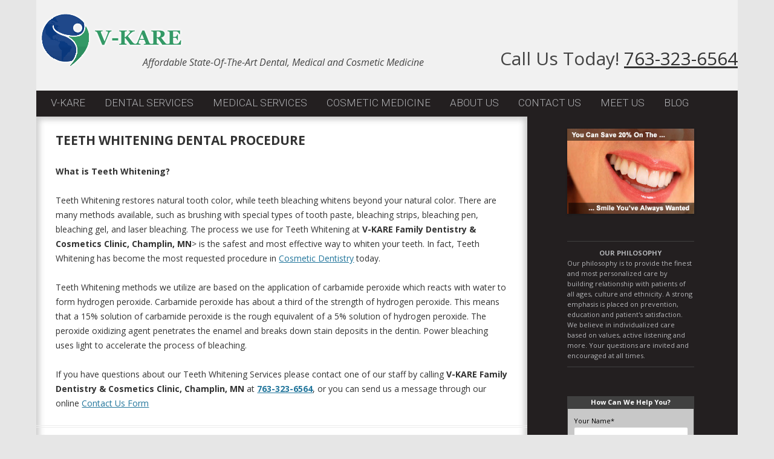

--- FILE ---
content_type: text/html; charset=UTF-8
request_url: http://vkare.com/teeth-whitening/
body_size: 7389
content:
<!DOCTYPE html>
<!-- Microdata markup added by Google Structured Data Markup Helper. -->
<!--[if IE 7]>
<html class="ie ie7" lang="en-US">
<![endif]-->
<!--[if IE 8]>
<html class="ie ie8" lang="en-US">
<![endif]-->
<!--[if !(IE 7) | !(IE 8)  ]><!-->
<html lang="en-US">
<!--<![endif]-->
<head>
  <meta name="google-site-verification" content="_3rhQuB6EO7PFTdNa8Zr3bfoDKulBf1fRaeq3OgDhmE" />
<meta charset="UTF-8" />
<meta name="viewport" content="width=device-width" />
<title>TEETH WHITENING | V-KARE</title>
<link rel="profile" href="http://gmpg.org/xfn/11" />
<link rel="pingback" href="http://vkare.com/xmlrpc.php" />
<link href='http://fonts.googleapis.com/css?family=Roboto:400,300' rel='stylesheet' type='text/css'>
  <!--[if lt IE 9]>
<script src="http://vkare.com/wp-content/themes/twentytwelve/js/html5.js" type="text/javascript"></script>
<![endif]-->
<link rel="alternate" type="application/rss+xml" title="V-KARE &raquo; Feed" href="http://vkare.com/feed/" />
<link rel="alternate" type="application/rss+xml" title="V-KARE &raquo; Comments Feed" href="http://vkare.com/comments/feed/" />
<link rel='stylesheet' id='contact-form-7-css'  href='http://vkare.com/wp-content/plugins/contact-form-7/includes/css/styles.css?ver=3.9' type='text/css' media='all' />
<link rel='stylesheet' id='wprmenu.css-css'  href='http://vkare.com/wp-content/plugins/wp-responsive-menu/css/wprmenu.css?ver=4.1' type='text/css' media='all' />
<link rel='stylesheet' id='wprmenu-font-css'  href='//fonts.googleapis.com/css?family=Open+Sans%3A400%2C300%2C600&#038;ver=4.1' type='text/css' media='all' />
<link rel='stylesheet' id='twentytwelve-fonts-css'  href='http://fonts.googleapis.com/css?family=Open+Sans:400italic,700italic,400,700&#038;subset=latin,latin-ext' type='text/css' media='all' />
<link rel='stylesheet' id='twentytwelve-style-css'  href='http://vkare.com/wp-content/themes/vkare/style.css?ver=4.1' type='text/css' media='all' />
<!--[if lt IE 9]>
<link rel='stylesheet' id='twentytwelve-ie-css'  href='http://vkare.com/wp-content/themes/twentytwelve/css/ie.css?ver=20121010' type='text/css' media='all' />
<![endif]-->
<!-- This site uses the Yoast Google Analytics plugin v5.0.6 - Universal disabled - https://yoast.com/wordpress/plugins/google-analytics/ -->
<script type="text/javascript">

	var _gaq = _gaq || [];
	_gaq.push(['_setAccount', 'UA-2776954-1']);
	_gaq.push(['_gat._forceSSL']);
	_gaq.push(['_trackPageview']);

	(function () {
		var ga = document.createElement('script');
		ga.type = 'text/javascript';
		ga.async = true;
		ga.src = ('https:' == document.location.protocol ? 'https://ssl' : 'http://www') + '.google-analytics.com/ga.js';
		var s = document.getElementsByTagName('script')[0];
		s.parentNode.insertBefore(ga, s);
	})();

</script>
<!-- / Yoast Google Analytics -->
<script type='text/javascript' src='http://vkare.com/wp-includes/js/jquery/jquery.js?ver=1.11.1'></script>
<script type='text/javascript' src='http://vkare.com/wp-includes/js/jquery/jquery-migrate.min.js?ver=1.2.1'></script>
<script type='text/javascript' src='http://vkare.com/wp-content/plugins/wp-responsive-menu/js/jquery.transit.min.js?ver=4.1'></script>
<script type='text/javascript' src='http://vkare.com/wp-content/plugins/wp-responsive-menu/js/jquery.sidr.js?ver=4.1'></script>
<script type='text/javascript'>
/* <![CDATA[ */
var wprmenu = {"zooming":"no","from_width":"1160","swipe":"yes"};
/* ]]> */
</script>
<script type='text/javascript' src='http://vkare.com/wp-content/plugins/wp-responsive-menu/js/wprmenu.js?ver=4.1'></script>
<link rel="EditURI" type="application/rsd+xml" title="RSD" href="http://vkare.com/xmlrpc.php?rsd" />
<link rel="wlwmanifest" type="application/wlwmanifest+xml" href="http://vkare.com/wp-includes/wlwmanifest.xml" /> 
<meta name="generator" content="WordPress 4.1" />
<link rel='canonical' href='http://vkare.com/teeth-whitening/' />
<link rel='shortlink' href='http://vkare.com/?p=935' />
<!-- Tracking code easily added by NK Google Analytics -->
<script> 
(function(i,s,o,g,r,a,m){i['GoogleAnalyticsObject']=r;i[r]=i[r]||function(){ 
(i[r].q=i[r].q||[]).push(arguments)},i[r].l=1*new Date();a=s.createElement(o), 
m=s.getElementsByTagName(o)[0];a.async=1;a.src=g;m.parentNode.insertBefore(a,m) 
})(window,document,'script','//www.google-analytics.com/analytics.js','ga'); 
ga('create', 'UA-2776954-1', 'vkare.com'); 
ga('require', 'displayfeatures'); 
ga('send', 'pageview'); 
</script> 
		<style id="wprmenu_css" type="text/css" >
			/* apply appearance settings */
			#wprmenu_bar {
				background: #0D0D0D;
			}
			#wprmenu_bar .menu_title, #wprmenu_bar .wprmenu_icon_menu {
				color: #F2F2F2;
			}
			#wprmenu_menu {
				background: #2E2E2E!important;
			}
			#wprmenu_menu.wprmenu_levels ul li {
				border-bottom:1px solid #131212;
				border-top:1px solid #474747;
			}
			#wprmenu_menu ul li a {
				color: #CFCFCF;
			}
			#wprmenu_menu ul li a:hover {
				color: #606060;
			}
			#wprmenu_menu.wprmenu_levels a.wprmenu_parent_item {
				border-left:1px solid #474747;
			}
			#wprmenu_menu .wprmenu_icon_par {
				color: #CFCFCF;
			}
			#wprmenu_menu .wprmenu_icon_par:hover {
				color: #606060;
			}
			#wprmenu_menu.wprmenu_levels ul li ul {
				border-top:1px solid #131212;
			}
			#wprmenu_bar .wprmenu_icon span {
				background: #FFFFFF;
			}
			
			#wprmenu_menu.left {
				width:50%;
				left: -50%;
			    right: auto;
			}
			#wprmenu_menu.right {
				width:50%;
			    right: -50%;
			    left: auto;
			}


			
						/* show the bar and hide othere navigation elements */
			@media only screen and (max-width: 1160px) {
				html { padding-top: 42px!important; }
				#wprmenu_bar { display: block!important; }
				div#wpadminbar { position: fixed; }
				Array { display:none!important; }			}
		</style>
		  
  
  
  
  
</head>


   <body class="page page-id-935 page-template-default custom-background custom-font-enabled single-author">

  <div itemscope itemtype="http://schema.org/LocalBusiness" id="page" class="hfeed site">
	<header id="masthead" class="site-header" role="banner">
		<hgroup>
		  <div class="newheader"> <div class="leftcontain"> <div class="headerlogo"><a href="/index.php"><img itemprop="image" src="/wp-content/uploads/2014/07/vkare-logo.png"></a></div><div class="newheadteaser">Affordable State-Of-The-Art Dental, Medical and Cosmetic Medicine</div></div>
		  <div class="newheadright">
			<div class="newheadinfo">Call Us Today! <a style="color: #333" href="tel:7633236564"><span itemprop="telephone">763-323-6564</span></a></div></div>
		  
			
			
		 </hgroup>

		<nav id="site-navigation" class="main-navigation" role="navigation">
			<h3 class="menu-toggle">Menu</h3>
			<a class="assistive-text" href="#content" title="Skip to content">Skip to content</a>
			<div class="menu-site-menu2-container"><ul id="menu-site-menu2" class="nav-menu"><li id="menu-item-145" class="menu-item menu-item-type-post_type menu-item-object-page menu-item-145"><a href="http://vkare.com/">V-KARE</a></li>
<li id="menu-item-376" class="menu-item menu-item-type-post_type menu-item-object-page menu-item-has-children menu-item-376"><a href="http://vkare.com/dental-services/">DENTAL SERVICES</a>
<ul class="sub-menu">
	<li id="menu-item-150" class="menu-item menu-item-type-post_type menu-item-object-page menu-item-150"><a href="http://vkare.com/family-dentistry/">FAMILY DENTISTRY</a></li>
	<li id="menu-item-950" class="menu-item menu-item-type-post_type menu-item-object-page menu-item-950"><a href="http://vkare.com/cosmetic-dentistry-oral-surgery/">COSMETIC DENTISTRY</a></li>
	<li id="menu-item-397" class="menu-item menu-item-type-post_type menu-item-object-page menu-item-397"><a href="http://vkare.com/sedation-dentistry-for-dental-procedures/">SEDATION DENTISTRY</a></li>
	<li id="menu-item-580" class="menu-item menu-item-type-post_type menu-item-object-page menu-item-580"><a href="http://vkare.com/emergency-dentistry-champlin-mn/">EMERGENCY DENTISTRY</a></li>
	<li id="menu-item-1302" class="menu-item menu-item-type-post_type menu-item-object-page menu-item-1302"><a href="http://vkare.com/cerec-same-day-crown/">CEREC &#8211; SAME DAY CROWN</a></li>
	<li id="menu-item-1655" class="menu-item menu-item-type-post_type menu-item-object-page menu-item-1655"><a href="http://vkare.com/dental-implants/">DENTAL IMPLANTS</a></li>
	<li id="menu-item-1654" class="menu-item menu-item-type-post_type menu-item-object-page menu-item-1654"><a href="http://vkare.com/tooth-extractions-champlin-mn/">EXTRACTIONS</a></li>
	<li id="menu-item-1303" class="menu-item menu-item-type-post_type menu-item-object-page menu-item-1303"><a href="http://vkare.com/invisalign-braces/">INVISALIGN BRACES</a></li>
</ul>
</li>
<li id="menu-item-1338" class="menu-item menu-item-type-post_type menu-item-object-page menu-item-has-children menu-item-1338"><a href="http://vkare.com/medical-services/">MEDICAL SERVICES</a>
<ul class="sub-menu">
	<li id="menu-item-1010" class="menu-item menu-item-type-post_type menu-item-object-page menu-item-has-children menu-item-1010"><a href="http://vkare.com/immigration-physicals-in-minnesota/">IMMIGRATION PHYSICAL</a>
	<ul class="sub-menu">
		<li id="menu-item-1011" class="menu-item menu-item-type-post_type menu-item-object-page menu-item-1011"><a href="http://vkare.com/immigration-physical-form-i-693/">IMMIGRATION PHYSICAL FORM I-693</a></li>
	</ul>
</li>
</ul>
</li>
<li id="menu-item-716" class="menu-item menu-item-type-post_type menu-item-object-page menu-item-has-children menu-item-716"><a href="http://vkare.com/cosmetic-medical-services/">COSMETIC MEDICINE</a>
<ul class="sub-menu">
	<li id="menu-item-1462" class="menu-item menu-item-type-post_type menu-item-object-page menu-item-has-children menu-item-1462"><a href="http://vkare.com/injectables-champlin-mn/">INJECTABLES</a>
	<ul class="sub-menu">
		<li id="menu-item-1004" class="menu-item menu-item-type-post_type menu-item-object-page menu-item-1004"><a href="http://vkare.com/botox-champlin-mn/">BOTOX</a></li>
		<li id="menu-item-1003" class="menu-item menu-item-type-post_type menu-item-object-page menu-item-1003"><a href="http://vkare.com/dysport-champlin-mn/">DYSPORT</a></li>
		<li id="menu-item-1001" class="menu-item menu-item-type-post_type menu-item-object-page menu-item-1001"><a href="http://vkare.com/juvederm-champlin-mn/">JUVEDERM</a></li>
		<li id="menu-item-1000" class="menu-item menu-item-type-post_type menu-item-object-page menu-item-1000"><a href="http://vkare.com/radiesse-champlin-mn/">RADIESSE</a></li>
		<li id="menu-item-1002" class="menu-item menu-item-type-post_type menu-item-object-page menu-item-1002"><a href="http://vkare.com/xeomin-champlin-mn/">XEOMIN</a></li>
	</ul>
</li>
	<li id="menu-item-1484" class="menu-item menu-item-type-post_type menu-item-object-page menu-item-has-children menu-item-1484"><a href="http://vkare.com/non-surgical-procedures/">NON-SURGICAL PROCEDURES</a>
	<ul class="sub-menu">
		<li id="menu-item-1308" class="menu-item menu-item-type-post_type menu-item-object-page menu-item-1308"><a href="http://vkare.com/acne-and-scar-treatment-champlin-mn/">ACNE AND SCAR TREATMENT</a></li>
		<li id="menu-item-1312" class="menu-item menu-item-type-post_type menu-item-object-page menu-item-1312"><a href="http://vkare.com/laser-hair-removal-champlin-mn/">LASER HAIR REMOVAL</a></li>
		<li id="menu-item-1257" class="menu-item menu-item-type-post_type menu-item-object-page menu-item-1257"><a href="http://vkare.com/laser-liposuction-champlin-mn/">LASER LIPOSUCTION</a></li>
		<li id="menu-item-1317" class="menu-item menu-item-type-post_type menu-item-object-page menu-item-1317"><a href="http://vkare.com/laser-nail-fungus-champlin-mn/">LASER NAIL FUNGUS</a></li>
		<li id="menu-item-1547" class="menu-item menu-item-type-post_type menu-item-object-page menu-item-1547"><a href="http://vkare.com/laser-wrinkle-removal-champlin-mn/">LASER WRINKLE REMOVAL</a></li>
		<li id="menu-item-1383" class="menu-item menu-item-type-post_type menu-item-object-page menu-item-1383"><a href="http://vkare.com/photofacial-procedure-champlin-mn/">PHOTOFACIAL PROCEDURE</a></li>
		<li id="menu-item-1500" class="menu-item menu-item-type-post_type menu-item-object-page menu-item-1500"><a href="http://vkare.com/skin-tightening-firming-champlin-mn/">SKIN TIGHTENING &#038; FIRMING</a></li>
		<li id="menu-item-1528" class="menu-item menu-item-type-post_type menu-item-object-page menu-item-1528"><a href="http://vkare.com/skin-microlaser-peel-champlin-mn/">SKIN MICROLASER PEEL</a></li>
		<li id="menu-item-1320" class="menu-item menu-item-type-post_type menu-item-object-page menu-item-1320"><a href="http://vkare.com/varicose-or-spider-vein-champlin-mn/">VARICOSE OR SPIDER VEIN</a></li>
	</ul>
</li>
	<li id="menu-item-1329" class="menu-item menu-item-type-post_type menu-item-object-page menu-item-1329"><a href="http://vkare.com/skin-surgical-procedures-champlin-mn/">SKIN SURGICAL PROCEDURES</a></li>
	<li id="menu-item-1261" class="menu-item menu-item-type-post_type menu-item-object-page menu-item-1261"><a href="http://vkare.com/skin-care-products/">SKIN CARE PRODUCTS</a></li>
	<li id="menu-item-1488" class="menu-item menu-item-type-post_type menu-item-object-page menu-item-1488"><a href="http://vkare.com/eye-lash-growth-champlin-mn/">EYE LASH GROWTH</a></li>
</ul>
</li>
<li id="menu-item-1258" class="menu-item menu-item-type-post_type menu-item-object-page menu-item-1258"><a href="http://vkare.com/about-us/">ABOUT US</a></li>
<li id="menu-item-1091" class="menu-item menu-item-type-post_type menu-item-object-page menu-item-1091"><a href="http://vkare.com/contact-us/">CONTACT US</a></li>
<li id="menu-item-344" class="menu-item menu-item-type-post_type menu-item-object-page menu-item-344"><a href="http://vkare.com/meet-us/">MEET US</a></li>
<li id="menu-item-1686" class="menu-item menu-item-type-post_type menu-item-object-page menu-item-1686"><a href="http://vkare.com/blog/">BLOG</a></li>
</ul></div>		</nav><!-- #site-navigation -->
		  <!-- <div style="width: 100%; height: 4px; background-color: rgb(64, 64, 64);">&nbsp;</div> -->
<div style="width: 100%; float: left;">
		  
		  		
	</header><!-- #masthead -->
	   

	<div id="main" class="wrapper">
<div style="width: 100%; float: left; background-color: rgb(35,31,32);"><div id="primary" class="site-content">
		<div id="content" role="main">

							
	<article id="post-935" class="post-935 page type-page status-publish hentry">
<header class="entry-header">
									<!-- <h1 class="entry-title">TEETH WHITENING</h1> -->
		</header>

	  
		<div class="entry-content">
			 <p><H1>TEETH WHITENING DENTAL PROCEDURE</H1></p>
<p><strong>What is Teeth Whitening?</strong></p>
<p>Teeth Whitening restores natural tooth color, while teeth bleaching whitens beyond your natural color. There are many methods available, such as brushing with special types of tooth paste, bleaching strips, bleaching pen, bleaching gel, and laser bleaching. The process we use for Teeth Whitening at <span class="comp">V-KARE Family Dentistry &#038; Cosmetics Clinic, Champlin, MN</span>> is the safest and most effective way to whiten your teeth. In fact, Teeth Whitening has become the most requested procedure in <a href="/cosmetic-dentistry-oral-surgery/">Cosmetic Dentistry</a> today.</p>
<p>Teeth Whitening methods we utilize are based on the application of carbamide peroxide which reacts with water to form hydrogen peroxide. Carbamide peroxide has about a third of the strength of hydrogen peroxide. This means that a 15% solution of carbamide peroxide is the rough equivalent of a 5% solution of hydrogen peroxide. The peroxide oxidizing agent penetrates the enamel and breaks down stain deposits in the dentin. Power bleaching uses light to accelerate the process of bleaching. </p>
<p>If you have questions about our Teeth Whitening Services please contact one of our staff by calling <span class="comp">V-KARE Family Dentistry &#038; Cosmetics Clinic, Champlin, MN</span> at <a href="tel:7633236564"><strong>763-323-6564</a></strong>, or you can send us a message through our online <a href="/contact-us-form/">Contact Us Form</a></p>
					</div><!-- .entry-content -->
		<footer class="entry-meta">
					</footer><!-- .entry-meta -->
	</article><!-- #post -->
							
		</div><!-- #content -->
	
  </div><!-- #primary -->
 
 
			<div id="secondary" class="widget-area" role="complementary">
			<aside id="text-4" class="widget widget_text">			<div class="textwidget"><img src="/wp-content/uploads/2014/07/smile-ad1.jpg" style="width: 210px; margin: 20px 0 -10px 20px;"></div>
		</aside><aside id="text-3" class="widget widget_text">			<div class="textwidget"><div style="padding: 10px 0; width: 210px; margin-left: 20px; font-size: 11px; border-top: 1px solid rgb(64, 64, 64); border-bottom: 1px solid rgb(64, 64, 64); padding: 10px 0; line-height: 1.6;"><div style="text-align: center; font-weight: bold; margin-bottom: 0;">OUR PHILOSOPHY</div>
Our philosophy is to provide the finest and most personalized care by building relationship with patients of all ages, culture and ethnicity. A strong emphasis is placed on prevention, education and patient's satisfaction. We believe in individualized care based on values, active listening and more. Your questions are invited and encouraged at all times. </div></div>
		</aside><aside id="text-2" class="widget widget_text">			<div class="textwidget"><div class="wpcf7" id="wpcf7-f136-o1" lang="en-US" dir="ltr">
<div class="screen-reader-response"></div>
<form action="/teeth-whitening/#wpcf7-f136-o1" method="post" class="wpcf7-form" novalidate="novalidate">
<div style="display: none;">
<input type="hidden" name="_wpcf7" value="136" />
<input type="hidden" name="_wpcf7_version" value="3.9" />
<input type="hidden" name="_wpcf7_locale" value="en_US" />
<input type="hidden" name="_wpcf7_unit_tag" value="wpcf7-f136-o1" />
<input type="hidden" name="_wpnonce" value="462db8e234" />
</div>
<div class="front_form_header">How Can We Help You?</div>
<div id="dk_contact_form">
<p>Your Name*<br />
    <span class="wpcf7-form-control-wrap your-name"><input type="text" name="your-name" size="40" class="wpcf7-form-control wpcf7-text wpcf7-validates-as-required" aria-required="true" aria-invalid="false" /></span> </p>
<p>Your Email*<br />
    <span class="wpcf7-form-control-wrap your-email"><input type="email" name="your-email" size="40" class="wpcf7-form-control wpcf7-text wpcf7-email wpcf7-validates-as-required wpcf7-validates-as-email" aria-required="true" aria-invalid="false" /></span> </p>
<p>Your Phone Number*:<br />
    <span class="wpcf7-form-control-wrap tel-224"><input type="tel" name="tel-224" size="40" class="wpcf7-form-control wpcf7-text wpcf7-tel wpcf7-validates-as-required wpcf7-validates-as-tel" aria-required="true" aria-invalid="false" /></span> </p>
<p>Your Message<br />
    <span class="wpcf7-form-control-wrap your-message"><textarea name="your-message" cols="40" rows="10" class="wpcf7-form-control wpcf7-textarea" aria-invalid="false"></textarea></span> </p>
<p><input type="submit" value="Send" class="wpcf7-form-control wpcf7-submit" /></p>
<div style="font-size: 8px; float: left; margin-top:  -10px;">* required</div>
</div>
<div class="wpcf7-response-output wpcf7-display-none"></div></form></div></div>
		</aside>		</div><!-- #secondary -->
		
	  	</div><!-- #main .wrapper -->
<footer id="masthead" class="site-footer" role="banner">
  <div class="footercustom">
	<footer id="colophon" role="contentinfo">
	  
	  <div class="footerbox1"> <strong itemprop="name">V-KARE Family Dentistry & Cosmetics Clinic</strong><br />	
	  11209 Commerce Drive North<br />
Champlin, MN 55316<br />
		<span style="font-size: 18px;"><a href="tel:7633236564">p: 763-323-6564</a> | f: 763-323-1027</span></div>
	
	  
	  <div class="footerbox2">
		<div class="footerbox2in">
		  <div class="footerlink"><a href="/family-dentistry/">FAMILY DENTISTRY</a><br /><a href="/cosmetic-dentistry-oral-surgery/">COSMETIC DENTISTRY</a><br />
			<a href="/sedation-dentistry-for-dental-procedures/">SEDATION DENTISTRY</a><br /><a href="/emergency-dentistry-champlin-mn/">EMERGENCY DENTISTRY</a><br /><a href="/crowns-same-day-cerec/">CEREC SAME DAY CROWN</a><br /><a href="/invisalign-braces/">INVISALIGN BRACES<br /></a></div></div></div>
		  <div class="footerbox3">
			<div class="footerbox3in"><a href="/dentist-in-champlin-mn/">DENTIST IN CHAMPLIN, MN</a><br />
			  <a href="/cosmetic-medical-services/">COSMETIC MEDICINE</a><br /><a href="/immigration-physicals-in-minnesota/">IMMIGRATION PHYSICAL MN</a><br /><a href="eye-lash-growth-champlin-mn/">EYE LASH GROWTH - LATISSE<br />
			  <a href="/botox-champlin-mn/">BOTOX</a><br /><a href="/laser-liposuction-champlin-mn/">LASER LIPOSUCTION</a></div></div>
	   		 
	
	</footer><!-- #colophon -->
</div><!-- #page -->


Paste your AdWords Remarketing code here
<script type='text/javascript' src='http://vkare.com/wp-content/plugins/contact-form-7/includes/js/jquery.form.min.js?ver=3.51.0-2014.06.20'></script>
<script type='text/javascript'>
/* <![CDATA[ */
var _wpcf7 = {"loaderUrl":"http:\/\/vkare.com\/wp-content\/plugins\/contact-form-7\/images\/ajax-loader.gif","sending":"Sending ..."};
/* ]]> */
</script>
<script type='text/javascript' src='http://vkare.com/wp-content/plugins/contact-form-7/includes/js/scripts.js?ver=3.9'></script>
<script type='text/javascript' src='http://vkare.com/wp-content/themes/twentytwelve/js/navigation.js?ver=20140318'></script>
		<div id="wprmenu_bar" class="wprmenu_bar">
			<div class="wprmenu_icon">
				<span class="wprmenu_ic_1"></span>
				<span class="wprmenu_ic_2"></span>
				<span class="wprmenu_ic_3"></span>
			</div>
			<div class="menu_title">
				MENU							</div>
		</div>

		<div id="wprmenu_menu" class="wprmenu_levels left wprmenu_custom_icons">
			 
			<div class="wpr_search">
				<form role="search" method="get" class="wpr-search-form" action="http://vkare.com"><label><input type="search" class="wpr-search-field" placeholder="Search ..." value="" name="s" title="Search for:"></label></form>			</div>
						<ul id="wprmenu_menu_ul">
				<li class="menu-item menu-item-type-post_type menu-item-object-page menu-item-145"><a href="http://vkare.com/">V-KARE</a></li>
<li class="menu-item menu-item-type-post_type menu-item-object-page menu-item-has-children menu-item-376"><a href="http://vkare.com/dental-services/">DENTAL SERVICES</a>
<ul class="sub-menu">
	<li class="menu-item menu-item-type-post_type menu-item-object-page menu-item-150"><a href="http://vkare.com/family-dentistry/">FAMILY DENTISTRY</a></li>
	<li class="menu-item menu-item-type-post_type menu-item-object-page menu-item-950"><a href="http://vkare.com/cosmetic-dentistry-oral-surgery/">COSMETIC DENTISTRY</a></li>
	<li class="menu-item menu-item-type-post_type menu-item-object-page menu-item-397"><a href="http://vkare.com/sedation-dentistry-for-dental-procedures/">SEDATION DENTISTRY</a></li>
	<li class="menu-item menu-item-type-post_type menu-item-object-page menu-item-580"><a href="http://vkare.com/emergency-dentistry-champlin-mn/">EMERGENCY DENTISTRY</a></li>
	<li class="menu-item menu-item-type-post_type menu-item-object-page menu-item-1302"><a href="http://vkare.com/cerec-same-day-crown/">CEREC &#8211; SAME DAY CROWN</a></li>
	<li class="menu-item menu-item-type-post_type menu-item-object-page menu-item-1655"><a href="http://vkare.com/dental-implants/">DENTAL IMPLANTS</a></li>
	<li class="menu-item menu-item-type-post_type menu-item-object-page menu-item-1654"><a href="http://vkare.com/tooth-extractions-champlin-mn/">EXTRACTIONS</a></li>
	<li class="menu-item menu-item-type-post_type menu-item-object-page menu-item-1303"><a href="http://vkare.com/invisalign-braces/">INVISALIGN BRACES</a></li>
</ul>
</li>
<li class="menu-item menu-item-type-post_type menu-item-object-page menu-item-has-children menu-item-1338"><a href="http://vkare.com/medical-services/">MEDICAL SERVICES</a>
<ul class="sub-menu">
	<li class="menu-item menu-item-type-post_type menu-item-object-page menu-item-has-children menu-item-1010"><a href="http://vkare.com/immigration-physicals-in-minnesota/">IMMIGRATION PHYSICAL</a>
	<ul class="sub-menu">
		<li class="menu-item menu-item-type-post_type menu-item-object-page menu-item-1011"><a href="http://vkare.com/immigration-physical-form-i-693/">IMMIGRATION PHYSICAL FORM I-693</a></li>
	</ul>
</li>
</ul>
</li>
<li class="menu-item menu-item-type-post_type menu-item-object-page menu-item-has-children menu-item-716"><a href="http://vkare.com/cosmetic-medical-services/">COSMETIC MEDICINE</a>
<ul class="sub-menu">
	<li class="menu-item menu-item-type-post_type menu-item-object-page menu-item-has-children menu-item-1462"><a href="http://vkare.com/injectables-champlin-mn/">INJECTABLES</a>
	<ul class="sub-menu">
		<li class="menu-item menu-item-type-post_type menu-item-object-page menu-item-1004"><a href="http://vkare.com/botox-champlin-mn/">BOTOX</a></li>
		<li class="menu-item menu-item-type-post_type menu-item-object-page menu-item-1003"><a href="http://vkare.com/dysport-champlin-mn/">DYSPORT</a></li>
		<li class="menu-item menu-item-type-post_type menu-item-object-page menu-item-1001"><a href="http://vkare.com/juvederm-champlin-mn/">JUVEDERM</a></li>
		<li class="menu-item menu-item-type-post_type menu-item-object-page menu-item-1000"><a href="http://vkare.com/radiesse-champlin-mn/">RADIESSE</a></li>
		<li class="menu-item menu-item-type-post_type menu-item-object-page menu-item-1002"><a href="http://vkare.com/xeomin-champlin-mn/">XEOMIN</a></li>
	</ul>
</li>
	<li class="menu-item menu-item-type-post_type menu-item-object-page menu-item-has-children menu-item-1484"><a href="http://vkare.com/non-surgical-procedures/">NON-SURGICAL PROCEDURES</a>
	<ul class="sub-menu">
		<li class="menu-item menu-item-type-post_type menu-item-object-page menu-item-1308"><a href="http://vkare.com/acne-and-scar-treatment-champlin-mn/">ACNE AND SCAR TREATMENT</a></li>
		<li class="menu-item menu-item-type-post_type menu-item-object-page menu-item-1312"><a href="http://vkare.com/laser-hair-removal-champlin-mn/">LASER HAIR REMOVAL</a></li>
		<li class="menu-item menu-item-type-post_type menu-item-object-page menu-item-1257"><a href="http://vkare.com/laser-liposuction-champlin-mn/">LASER LIPOSUCTION</a></li>
		<li class="menu-item menu-item-type-post_type menu-item-object-page menu-item-1317"><a href="http://vkare.com/laser-nail-fungus-champlin-mn/">LASER NAIL FUNGUS</a></li>
		<li class="menu-item menu-item-type-post_type menu-item-object-page menu-item-1547"><a href="http://vkare.com/laser-wrinkle-removal-champlin-mn/">LASER WRINKLE REMOVAL</a></li>
		<li class="menu-item menu-item-type-post_type menu-item-object-page menu-item-1383"><a href="http://vkare.com/photofacial-procedure-champlin-mn/">PHOTOFACIAL PROCEDURE</a></li>
		<li class="menu-item menu-item-type-post_type menu-item-object-page menu-item-1500"><a href="http://vkare.com/skin-tightening-firming-champlin-mn/">SKIN TIGHTENING &#038; FIRMING</a></li>
		<li class="menu-item menu-item-type-post_type menu-item-object-page menu-item-1528"><a href="http://vkare.com/skin-microlaser-peel-champlin-mn/">SKIN MICROLASER PEEL</a></li>
		<li class="menu-item menu-item-type-post_type menu-item-object-page menu-item-1320"><a href="http://vkare.com/varicose-or-spider-vein-champlin-mn/">VARICOSE OR SPIDER VEIN</a></li>
	</ul>
</li>
	<li class="menu-item menu-item-type-post_type menu-item-object-page menu-item-1329"><a href="http://vkare.com/skin-surgical-procedures-champlin-mn/">SKIN SURGICAL PROCEDURES</a></li>
	<li class="menu-item menu-item-type-post_type menu-item-object-page menu-item-1261"><a href="http://vkare.com/skin-care-products/">SKIN CARE PRODUCTS</a></li>
	<li class="menu-item menu-item-type-post_type menu-item-object-page menu-item-1488"><a href="http://vkare.com/eye-lash-growth-champlin-mn/">EYE LASH GROWTH</a></li>
</ul>
</li>
<li class="menu-item menu-item-type-post_type menu-item-object-page menu-item-1258"><a href="http://vkare.com/about-us/">ABOUT US</a></li>
<li class="menu-item menu-item-type-post_type menu-item-object-page menu-item-1091"><a href="http://vkare.com/contact-us/">CONTACT US</a></li>
<li class="menu-item menu-item-type-post_type menu-item-object-page menu-item-344"><a href="http://vkare.com/meet-us/">MEET US</a></li>
<li class="menu-item menu-item-type-post_type menu-item-object-page menu-item-1686"><a href="http://vkare.com/blog/">BLOG</a></li>
			</ul>
					</div>
		  
</body>
</html>
</div>

--- FILE ---
content_type: text/css
request_url: http://vkare.com/wp-content/themes/vkare/style.css?ver=4.1
body_size: 17734
content:
/*
 Theme Name:   Twenty Twelve Child
 Theme URI:    http://example.com/twenty-twelve-child/
 Description:  VKARE Theme
 Author:       John Doe
 Template:     twentytwelve
 Version:      1.0.0
 Text Domain:  twenty-twelve-child
*/


@import url("../twentytwelve/style.css");


/* =Theme customization starts here
-------------------------------------------------------------- */




/* ### SITEWIDE ### */

<meta name="google-site-verification" content="_3rhQuB6EO7PFTdNa8Zr3bfoDKulBf1fRaeq3OgDhmE" />


 body {
background-color: rgb(220, 220, 220);

background-image: url('/wp-content/uploads/2014/08/only-top-background.png');
background-repeat:repeat-x;
} 

body .site {
padding: 0;
padding: 0;
margin-top: 48px;
margin-top: 3.428571429rem;
box-shadow: none;

}

.comp{ color:#333; font-weight:bold; }

.site {
margin: 0 auto;
max-width: 1160px;
max-width: 82.85714285714286rem;
overflow: hidden;
}

.site-header {
/* padding: 24px 0 0 0;
padding: 1.714285714rem 0 0 0; */
  padding: 9px 0 0 0;
padding: 0.6428571428571429rem 0 0 0;
  background-color: #F1F1F1;
}

/*.site-content {
margin: 0;
margin: 0rem;
}*/

.site-content {
margin: 0;
margin: 0rem;  
  float: left;
 font-family: "Roboto', sans-serif;
  font-size: 14px;
  line-height: 20px;
  color: #333;
   -webkit-font-smoothing: antialiased;
width: 70%;
  min-height: 900px;
  background-color: rgb(255, 255, 255);
  border-top: 20px rgb(35,31,321);
  border-right: 20px rgb(35,31,32);
  box-shadow:   inset 0px 0px 10px 5px rgba(50, 50, 50, .25);
 
}

.site-footer {
padding: 0;
padding: 0;
  max-width: 1160px;
 border-top: 4px solid rgb(200, 200, 200);

}


.entry-header {
margin: 7px;
margin: .5rem;
}


.entry-content img, .comment-content img, .widget img, img.header-image, .author-avatar img, img.wp-post-image {
border-radius: 0;
box-shadow: 0 0 10 #e9e9e9;
}

.img-border{margin-right:10px; margin-top:1px; border: 1px solid #b6b6b6; border-radius:8px;}

.site-content article {
border-top: 5px;
margin-bottom: 14px;
margin-bottom: 1rem;
/* padding-bottom: 0;
padding-bottom: 0rem; */
padding: 0 4%;
word-wrap: break-word;
-webkit-hyphens: auto;
-moz-hyphens: auto;
hyphens: auto;
 
 
}

.wrapper {
  /* background-color: rgb(220, 220, 220); */
	background-color: rgb(35,31,32);
   border-bottom: 10px solid rgb(220, 220, 220);
  }



/* ### HEADER ### */

.newheader {
  width: 100%;
	float: left;
  padding-bottom: 15px;
  margin-top: 14px;
  }

.leftcontain {
  width: 60%; float: left;
  }

.headerlogo {
 width: 31.25%; /* max-width: 300px; max-width: 21.42857142857143rem; */ float: left; padding: 0 5px; padding: 0 0.2857142857142857rem;
 margin-bottom: 14px; margin-bottom: 1rem;  }

/*  .headerlogo img {width: 100% !important;} */

.newheadright {width: 35%; float: right; margin-top: 40px;}
.newheadteaser {max-width: 480px; max-width: 34.28571428571429rem; font-size: 16px; line-height: 1.25; font-style: italic; float: left; position: relative; top: 70px; right: 50px;}
.newheadsoclogo {float: right; /* padding-left: 83px; padding-left: 5.928571428571429rem; */}
.newheadsoclogo img {height: 25px; height: 1.785714285714286rem; margin-right: 14px; margin-right: 1rem;}
.newheadinfo {/* max-width: 200px; max-width: 14.28571428571429rem; */ padding: 15px 0 20px 0; font-size: 30px; line-height: 1.25; float: right;}



/* ### NAVIGATION ### */


.main-navigation ul.nav-menu, .main-navigation div.nav-menu > ul {
/* margin-bottom: 5px; */
  border-bottom: 0;
border-top: 0;
display: inline-block !important;
 height: 43px;
  line-height: 40px; 
  font-size: 17px;
  font-weight: 300;
  font-family: 'Roboto", sans-serif;
  text-align: left;
max-width: 1160px;
max-width: 82.85714285714286rem;
/* max-width: 67.85714285714286rem; */
background-color: rgb(35,31,32);
padding-left: 10px;
/* padding-left: 0.7142857142857143rem; */
}


.main-navigation li {
margin: 7px 14px;
margin: .5rem 1rem;
position: relative;
}

.main-navigation li a {
border-bottom: 0;
color: #b3b4b7;
line-height: 20px;
  font-family: 'Roboto', sans-serif;
  font-size: 17px;
	line-height: 18px;
    text-decoration: none;
white-space: nowrap;
}

.main-navigation .current-menu-item > a, .main-navigation .current-menu-ancestor > a, .main-navigation .current_page_item > a, 
.main-navigation .current_page_ancestor > a, {
color: #b3b4b7;
font-weight: 300;

}

.main-navigation .current-menu-ancestor > a, 
.main-navigation .current_page_item > a, 
.main-navigation .current_page_ancestor > a {
color: rgb(180, 181, 184);
font-weight: 300;

}		
		
.main-navigation li a:hover,
	.main-navigation li a:focus {
		color: rgb(180, 181, 184);
	line-height: 20px;
    text-decoration: none;
/*text-transform: uppercase;
  		text-decoration: underline;*/
  
	}

.link
{
   color:#b3b4b7;
   text-decoration: none; 
   background-color: none;
}

.main-navigation li ul li {
  margin: 0;
	  
	}

.main-navigation li ul li a {
		background: rgb(64, 64, 64);
		border-bottom: 1px solid #ededed;
		display: block;
		font-size: 14px;
		font-size: 1rem;
		line-height: 20px;
		padding: 8px 10px;
		padding: 0.571428571rem 0.714285714rem;
		width: 180px;
		width: 12.85714286rem;
		white-space: normal;
  		
	}



/* ### HOME PAGE JQUERY IMAGE ### */

.bwWrapper {
   position:relative;
    display:block;
   max-width: 430px;
  max-height: 275px;
  /* max-width: 450px; */
    	float: left;
 	}
.bwWrapper img {max-width: 100% !important; max-height: 100%; }


    /* Unfortunately transform needs to be prefixed for webkit browsers :( */
    -webkit-transform: translate(0, -50%);
    transform: translate(0, -50%);
    width: 100%;
} 

.comp{ color:#231f20; font-weight:bold; }

/* ### HOME PAGE ### */

.frontbox {float: left; background-color: rgb(35,31,32); padding: 0 0px 0px 0px; /*padding: 0 0.7142857142857143rem 0.7142857142857143rem 0.0rem;*/ width: 100%; }
.frontimgbox {/* max-width: 720px; max-width: 51.42857142857143rem;  margin-top: 5px;*/ width: 77%; float: left;}
.frontimage {max-width: 285px; max-width: 20.35714285714286rem; float: left;  margin-bottom: 10px; border-right: 1px solid #333333;}
.frontimagemg {max-width: 285px; max-width: 20.35714285714286rem;  float: left; border-right: 1px solid #333333;}
.frontimagetext {font-size: 20px; color: rgb(255, 255, 255); width: 100%; color: #b3b4b7; float: left; text-align: center; font-family: 'Roboto', sans-serif; font-weight: 800;
font-size: 1.3em; font-weight: 300;}

.frontfeature {margin: 10px; margin: 0.7142857142857143rem; line-height: 1.25; margin-bottom: 5px; margin-bottom: 0.3571428571428571rem; }
.frontdesc {font-size: 90%; line-height: 1.5;}
.rightcol {background-color: rgb(35,31,32); width: 21%; padding: 2% 1% 0 0; float: left; line-height: 1.3; color: rgb(255, 255, 255);}
.rightcol p {margin: 3px 0; margin: 0.2142857142857143rem 0; }
.rightcol span.wpcf7-list-item { display: block; }


.frontbox2 {width: 100% !important; padding: 1% 0; float: left; background-color: rgb(241, 241, 241); margin-top: 15px; }
.frontbox2welcome {float: center; margin: 2% 0 0 0; font-family: 'Roboto', sans-serif; 
        font-size: 25px; font-weight: 50; -webkit-font-smoothing: antialiased; 
  /*background: -webkit-linear-gradient(#474747, #d7d7d7); 
  -webkit-background-clip: text;
  -webkit-text-fill-color: transparent;
  text-shadow: 2px 2px #ccc;*/
  text-align: center;}
.frontbox2caro {width: 90%; float: left; margin-left: 5%;}


.frontbox3 {float: left; background-color: rgb(241, 241, 241); line-height: 1.4; }
.frontbox3left {width: 20%; float: left; background-color: rgb(35,31,32); color: rgb(255, 255, 255); padding: 1%; margin-right: 3%;}
.frontbox3left p {margin: 3px 0;}

.frontbox3right {width: 73%; float: left; font-family: 'Roboto', sans-serif margin: 0 2% 0 0;}
.frontbox3head {float: left; padding: 1% 0 0 15%; margin: 2% 0; font-family: 'Roboto', sans-serif; font-size: 28px; text-align: center; color: #999999; font-weight: 800; -webkit-font-smoothing: antialiased;}
.frontbox3feat {float: left; padding: 1% 0; margin: 2% 0; text-align: center; 
  font-size: 20px; font-family: 'Jura', sans-serif; font-weight: 800; /*font-style: italic;*/ border-top: 1px solid #000; border-bottom: 1px solid #000; margin-right: 2%;}  
.frontbox3text {float: left; width: 100%; line-height: 24px; font-family: 'Roboto', sans-serif; font-size: 14px; -webkit-font-smoothing: antialiased;}


.frontbox4welcome {float: left; margin: 1% 0 0 0; font-family: 'AKADORA'; 
        font-size: 50px; font-weight: 50; -webkit-font-smoothing: antialiased; background: -webkit-linear-gradient(#474747, #d7d7d7); 
  -webkit-background-clip: text;
  -webkit-text-fill-color: transparent;
  /*text-shadow: 2px 2px #ccc;*/
   text-align: center;}
.frontbox4contact {float: center; color: #949699; font-size: 15px; font-weight: 800; -webkit-font-smoothing: antialiased; font-family: 'Kameron', serif; 2px solid #333}	
.frontbox4head {float: left; margin: 0 0 0 10px; font-family: 'Kameron', serif; 
        font-size: 58px; font-weight: 800; -webkit-font-smoothing: antialiased; background: -webkit-linear-gradient(#474747, #d7d7d7);
  -webkit-background-clip: text;
  -webkit-text-fill-color: transparent;
  /*text-shadow: 2px 2px #ccc;*/
   text-align: center;}
.frontbox4text {float: left; width: 100%; margin: 0 0 0 0; color: #949699; border-top: 2px solid #333; border-bottom: 2px solid #333; font-family: 'Roboto', sans-serif; font-weight: 300; padding-bottom: 10px; }

#insidebox1 {
    background-color: #333;
    float: left;
	width: 80%;
    height: 140px;
  margin: 2% 0 2% 4%;
    padding: 8% 1% 0 1%;
    text-align: left;
    line-height: 14px;
    border: 2px solid #505050;
    color: #b3b4b7;
    z-index: 50;
    font-family:"HelveticaNeueUltraLight", "HelveticaNeue-Ultra-Light", "Helvetica Neue Ultra Light", "HelveticaNeue", "Helvetica Neue", 'TeXGyreHerosRegular', "Arial", sans-serif;
    font-weight:100;
    font-stretch:normal;
    font-size: 14px;
    position: relative;
   border: solid 3px white;
  box-shadow:0px 0px 10px black;
  cursor: pointer;
}

#insidebox1-span {
 
    display: block;
    text-align: left;
   padding: 2% 1% 2% 5%;
    text-transform: uppercase;
   position: absolute;
    top: 50%;
    /* Unfortunately transform needs to be prefixed for webkit browsers :( */
    -webkit-transform: translate(0, -50%);
    transform: translate(0, -50%);
    width: 100%;
} 

#insidebox2 {
    background-color: #666;
    float: left;
	width: 50%;
    height: 100px;
  margin: 2% 0 2% 4%;
    padding: 8% 1% 0 1%;
    text-align: left;
    line-height: 14px;
    border: 2px solid #505050;
    color: #000;
    z-index: 50;
    font-family:"HelveticaNeueUltraLight", "HelveticaNeue-Ultra-Light", "Helvetica Neue Ultra Light", "HelveticaNeue", "Helvetica Neue", 'TeXGyreHerosRegular', "Arial", sans-serif;
    font-weight:100;
    font-stretch:normal;
    font-size: 14px;
    position: relative;
   border: solid 3px white;
  box-shadow:0px 0px 10px black;
  cursor: pointer;
}

#insidebox2-span {
 
    display: block;
    text-align: left;
   padding: 2% 1% 2% 5%;
    text-transform: uppercase;
   position: absolute;
    top: 50%;
    /* Unfortunately transform needs to be prefixed for webkit browsers :( */
    -webkit-transform: translate(0, -50%);
    transform: translate(0, -50%);
    width: 100%;
} 




/* ### CAROUSEL SLIDER ### */

.metaslider .caption {
padding: 0;
word-wrap: break-word;



}



/* ### HOME PAGE CONTACT FORM ### */


#dk_home {
  font-size: 12px;
  font-family: Helvetica Neue",Helvetica,Arial,sans-serif;
 
}



#dk_home input {
  overflow:auto; 
  width: 175px; 
  height: 10px; 
  border: 0px; 
  color: #000; 
  border: 1px solid rgb(204, 204, 204); 
  padding: 2px 0;
  font-size: 12px; 
  font-size: 0.8571428571428571rem;
 background-color: rgb(241, 241, 241);
}

#dk_home textarea {width: 175px; height: 35px; font-size:10px; line-height: 14px;background-color: rgb(241, 241, 241);}

#dk_home input[type=submit].wpcf7-submit {
height:25px;
width: 55px;
font-size: 12px;
background-color: #649CAE;
color: #666;

} 

#dk_home input[type=submit].wpcf7-submit:hover {
background-color:#dadada;
color: #6FA3CA;
}

span.wpcf7-list-item { display: block; }


/* ### INTERNAL PAGES ### */

.widget-area {
float: right;
width: 26.041666667%;
color: rgb(180, 181, 184);

}



.widget-area {
margin: 0 0;
margin: 0 0 0;

}


/* ### SIDEBAR CONTACT FORM ### */

#dk_contact_form {padding: 10px; width: 188px; background-color: rgb(200, 200, 200); color: rgb(0,0,0); border: 1px solid rgb(64, 64, 64); margin-left: 20px;}
#dk_contact_form input {overflow:auto; width: 175px; height: 6px; border: 0px; color: #000; border: 1px solid rgb(204, 204, 204); font-size: 10px; font-size: 0.7142857142857143rem;}
#dk_contact_form textarea {overflow:auto; width: 175px; height:75px; border:0px; color: #000; border: 1px solid rgb(204, 204, 204);}
#dk_contact_form p {margin-bottom: 10px; margin-bottom: 0.7142857142857143rem; font-size: 11px;}
#dk_contact_form [type="submit"] {height: 30px; width: 60px; margin-left: 60px;}
#dk_contact_form [type="submit"]:hover {color: rgb(100, 100, 100);}


.front_form_header {padding: 0 10px; margin: 20px 0 0 20px; width: 190px; text-align: center; color: rgb(255, 255, 255); background-color: rgb(64, 64, 64); font-size: 11px; font-weight: bold;}


/* ### FOOTER ### */

footer[role="contentinfo"] {
border-top: 4px solid rgb(225, 225, 225);
  background-color: rgb(35,31,32);
  color: #999;
clear: both;
   font-family: 'Roboto', sans-serif;
  font-size: 16px;
  -webkit-font-smoothing: antialiased;
	line-height: 18px;
  /* height: 160px; */
max-width: 1160px;
max-width: 82.85714285714286rem;
margin-top: 0;
margin-top: 0rem;
margin-left: auto;
margin-right: auto;
padding: 14px 0;
padding: 1rem 0rem;
text-align: center;
}

footer[role="contentinfo"] a {
	text-decoration: none;
	color: rgb(153, 153, 153);
}
footer[role="contentinfo"] a:hover {
	text-decoration: underline;
	color: rgb(153, 153, 153);
}

footer[role="contentinfo"] a:visited {
	   text-decoration: none;
	color: rgb(153, 153, 153);
		  
		}	

.footerlink
{
   color: rgb(153, 153, 153);
   text-decoration: none; 
   background-color: none;
}

.footercustom {
  width:100%; 
	font-size: 24px; 
	font-family: 'Roboto', sans-serif; 
	background-color: rgb(35, 31, 32); 
	-webkit-font-smoothing: antialiased; 
  float: left;
	
  }

 
.footerbox1 {
  text-align: left; 
	width: 37%; 
	padding: 20px 0 0 40px; 
	float: left; 
	font-size: 12px;
  }
  
  
.footerbox2 {
  text-align: left; 
	
	padding: 20px; 
	float: left;
  font-size: 15px;
  color: rgb(204, 204, 204)
  }
		
.footerbox2in {
	  
	  padding: 0 2%; 
	  text-align: left; 
	  float: left;
  font-size: 15px;
  color: rgb(204, 204, 204)
	}
	
.footerbox3 {
text-align: left; 
	
	padding: 20px; 
	float: left;
    font-size: 15px;
    color: rgb(204, 204, 204)
		
	  }


/* ### FOR MOBILE PHONES ### */

@media screen and (max-width: 700px) {

.site-content {float: left; width: 100%; min-height: 0;}  
.frontimgbox {/* max-width: 720px; max-width: 51.42857142857143rem; */ width: 100%; float: left;} 
.rightcol {display: none;}
.frontimage {max-width: 700px; max-width: 50rem; float: left; margin-right: 0; margin-left: 10%;}
.frontimagemg {max-width: 700px; max-width: 50rem;  float: left; margin-right: 0; margin-left: 10%;}	
.main-navigation {display: none;} 
.menu-toggle {display: none;}
.headerlogo { width: 75%; float: left; padding: 14x; padding: 1rem; /* margin-bottom: 14px; margin-bottom: 1rem; */ }
.newheadinfo {width: 100%; text-align: center; float: left; font-size: 20px; line-height: 1.25; font-weight: bold;}
.newheadright {width: 100%; float: left;}
.newheadteaser {width: 75%; margin-left: 12%; font-size: 16px; line-height: 1.25; font-style: italic; text-align: center; color: rgb(31, 72, 138); position: static; right: 0;}
.newheadsoclogo {float: left;}
.newheadsoclogo img {width: 100%; height: 35px; height: 2.5rem; margin-right: 5px; margin-right: 0.3571428571428571rem;}
.leftcontain {width: 100%;}
.frontbox {background-color: rgb(255, 255, 255);}

.frontbox2caro {width: 70%; float: left; margin-left: 15%;}

.widget-area {margin: 0; float: left; }
	
.frontbox3left {display: none;}

.frontbox3right {width: 95%; padding: 0 4%;}

.frontbox3head { padding: 0;}

.footerbox1 {
text-align: left;
width: 100%;
padding: 0;
float: left;
font-size: 12px;
  margin-bottom: 15px;
  text-align: center;
}


.footerbox2 {
text-align: left;
width: 100%;
padding: 20px;
float: left;
}

.footerbox2in {
width: 100%;
padding: 0;
text-align: center;
float: left;
}

.footerbox3 {display: none;}

}

.wrapper {
  /* background-color: rgb(220, 220, 220); */
	background-color: rgb(255, 255, 255);
   border-bottom: 10px solid rgb(220, 220, 220);
  }

 body .site {
padding: 0;
padding: 0;
margin-top: 0;
margin-top: 0rem;
/*box-shadow: box-shadow: -webkit-box-shadow: -7px 6px 15px -1px rgba(50, 50, 50, 0.35);
	-moz-box-shadow:  -7px 6px 15px -1px rgba(50, 50, 50, 0.35);
	box-shadow:       -7px 6px 15px -1px rgba(50, 50, 50, 0.35);
	-pie-box-shadow:  -7px 6px 15px -1px rgba(50,50,50,0.35);
	behavior: url(/PIE.htc);*/

} 
	


--- FILE ---
content_type: text/plain
request_url: https://www.google-analytics.com/j/collect?v=1&_v=j102&a=1088408711&t=pageview&_s=1&dl=http%3A%2F%2Fvkare.com%2Fteeth-whitening%2F&ul=en-us%40posix&dt=TEETH%20WHITENING%20%7C%20V-KARE&sr=1280x720&vp=1280x720&_utma=183707681.650790896.1768969883.1768969883.1768969883.1&_utmz=183707681.1768969883.1.1.utmcsr%3D(direct)%7Cutmccn%3D(direct)%7Cutmcmd%3D(none)&_utmht=1768969883544&_u=ISBCgAABAAAAACAAI~&jid=1703254398&gjid=1692992174&cid=650790896.1768969883&tid=UA-2776954-1&_gid=95943893.1768969884&_slc=1&z=721330582
body_size: -283
content:
2,cG-ZYPCMTKXMJ